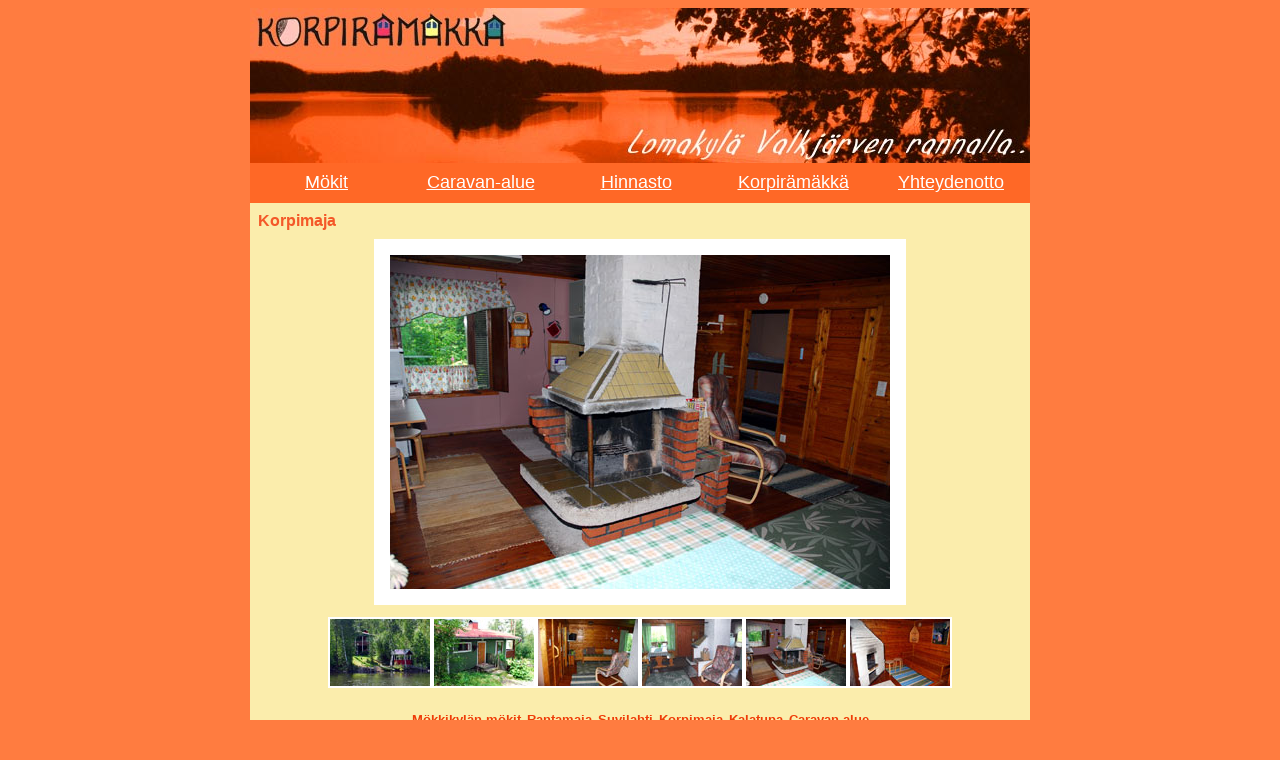

--- FILE ---
content_type: text/html
request_url: http://korpiramakka.fi/index.php?pageID=gallery&galleryID=4&image=5
body_size: 1145
content:
<html>
<head>
<title>Lomakylä Korpirämäkkä</title>
<link rel="stylesheet" href="lomakyla.css">
<meta http-equiv=Content-Type content="text/html; charset=windows-1252">
<meta http-equiv="Content-Language" content="fi">
<meta http-equiv="Pragma" content="no-cache">
<meta http-equiv="Window-target" content="_top">
<meta name="Author" content="Netvisioner">
<meta name="Generator" content="Netvisioner">
<meta name="Copyright" content="Lomakylä Korpirämäkkä">
<meta name="Description" content="Lomakylä Korpirämäkkä on Satakunnan Valkjärven rannalla sijaitseva mökkikylä..">
<meta name="Keywords" content="lomakylä, korpirämäkkä, mökit, korpiramakka, mökkeily, caravan, kalastus, satakunta, valkjärvi, pomarkku, matkailu, lomailu, lomalle, pori, luonto, maasto, kelkkailu, avantouinti">
</head>
<body>
<div align="center">

<table class="mainTable" cellspacing="0" cellpadding="0">
  <tr>
    <td colspan="2" height="155" background="kuvat/ylafull.jpg"></td>
  </tr>
  <tr>
    <td colspan="2" height="24">
<table cellspacing="0" cellpadding="0">
  <tr>
		<td class="menuCell" onmouseover="this.style.backgroundColor='#F75B1D'" onmouseout="this.style.backgroundColor='#FF6826'">
          <a class="menu" href="?pageID=mokkeily">Mökit</a>
        </td>
		<td class="menuCell" onmouseover="this.style.backgroundColor='#F75B1D'" onmouseout="this.style.backgroundColor='#FF6826'">
          <a class="menu" href="?pageID=caravan">Caravan-alue</a>
        </td>
		<td class="menuCell" onmouseover="this.style.backgroundColor='#F75B1D'" onmouseout="this.style.backgroundColor='#FF6826'">
          <a class="menu" href="?pageID=hinnasto">Hinnasto</a>
        </td>
		<td class="menuCell" onmouseover="this.style.backgroundColor='#F75B1D'" onmouseout="this.style.backgroundColor='#FF6826'">
          <a class="menu" href="?pageID=korpiramakka">Korpirämäkkä</a>
        </td>
		<td class="menuCell" onmouseover="this.style.backgroundColor='#F75B1D'" onmouseout="this.style.backgroundColor='#FF6826'">
          <a class="menu" href="?pageID=yhteydenotto">Yhteydenotto</a>
        </td>
  </tr>
</table>
	</td>
  </tr>
  <tr>
    <td class="contents" style="background-color: #FBEDAC;">
  <table style="width: 100%; border: 0px solid black;" cellspacing="0" cellpadding="0">
    <tr>
      <td class="normalCell">
        <!--<img src="kuvat/headers/kuvagalleria.gif"><br /><br />-->
		<div class="subHeaders">Korpimaja</div>
      </td>
    </tr>
    <tr>
      <td class="galleryData"><img style="border: 16px solid white;" src="gallery/korpimaja/korpimaja5.jpg">
		<br /><br /><a href="index.php?pageID=gallery&galleryID=4&image=1"><img style="border: 2px solid white;" src="gallery/korpimaja/thumbs/korpimaja1.jpg"></a><a href="index.php?pageID=gallery&galleryID=4&image=2"><img style="border: 2px solid white;" src="gallery/korpimaja/thumbs/korpimaja2.jpg"></a><a href="index.php?pageID=gallery&galleryID=4&image=3"><img style="border: 2px solid white;" src="gallery/korpimaja/thumbs/korpimaja3.jpg"></a><a href="index.php?pageID=gallery&galleryID=4&image=4"><img style="border: 2px solid white;" src="gallery/korpimaja/thumbs/korpimaja4.jpg"></a><a href="index.php?pageID=gallery&galleryID=4&image=5"><img style="border: 2px solid white;" src="gallery/korpimaja/thumbs/korpimaja5.jpg"></a><a href="index.php?pageID=gallery&galleryID=4&image=6"><img style="border: 2px solid white;" src="gallery/korpimaja/thumbs/korpimaja6.jpg"></a><br /><br /><br />
		<a href="index.php?pageID=gallery&galleryID=1&image=1">Mökkikylän mökit</a>&nbsp;&nbsp;<a href="index.php?pageID=gallery&galleryID=2&image=1">Rantamaja</a>&nbsp;&nbsp;<a href="index.php?pageID=gallery&galleryID=3&image=1">Suvilahti</a>&nbsp;&nbsp;<a href="index.php?pageID=gallery&galleryID=4&image=1">Korpimaja</a>&nbsp;&nbsp;<a href="index.php?pageID=gallery&galleryID=5&image=1">Kalatupa</a>&nbsp;&nbsp;<a href="index.php?pageID=gallery&galleryID=6&image=1">Caravan-alue</a>
      </td>
    </tr>
  </table>
	</td>
  </tr>
  <tr>
    <td colspan="2" height="24" class="footerCell">
      &copy; 2026 Lomakylä Korpirämäkkä | Valkjärventie 591A 29630 Pomarkku | 02-541 1157 / Kunvik
    </td>
  </tr>
  
</table>

</div>

</body>

</html>

--- FILE ---
content_type: text/css
request_url: http://korpiramakka.fi/lomakyla.css
body_size: 1009
content:
BODY {
 color: #ffffff;
 /*background-color: #FF7D46; #FF915A;*/
 background-color: #FF7C40;
 font-family: Arial, Tahoma, Verdana, sans-serif;
 font-size: 13px;
 font-weight: normal;
 margin: 8px;
}

a {
  font-family: Arial, Tahoma, Verdana, sans-serif;
  font-size: 13px;
  color: #EF3C08;
  font-weight: bold;
  text-decoration: none;
}

a:hover {
  font-family: Arial, Tahoma, Verdana, sans-serif;
  font-size: 13px;
  color: #FF7931;
  font-weight: bold;
  text-decoration: underline;
}

a.menu {
  font-family: Arial, Tahoma, Verdana, sans-serif;
  font-size: 18px;
  color: #ffffff;
  font-weight: normal;
  text-decoration: underline;
}

a.menu:hover {
  font-family: Arial, Tahoma, Verdana, sans-serif;
  font-size: 18px;
  color: #ffffff;
  font-weight: normal;
  text-decoration: none;
}

/*li {
  list-style-image: url(kuvat/listImage.gif); list-style-type: circle; line-height: 20px;
}*/

td.contents {
  vertical-align: top;
  text-align: left;
  padding: 0px;
}

td.galleryThumbs {
  vertical-align: top;
  text-align: center;
  background-color: #F7E5B5;
  padding-left: 0px;
  padding-bottom: 0px;
  padding-right: 0px;
  padding-top: 15px;
}

td.thumbImages {
  vertical-align: middle;
  text-align: center;
  padding: 8px;
}

td.galleryData {
  font-family: Arial, Tahoma, Verdana, sans-serif;
  font-size: 11px;
  font-weight: normal;
  vertical-align: middle;
  text-align: center;
  color: #000000;
  padding: 0px;
}

td.menuCell {
  width: 156px;
  height: 40px;
  font-family: Arial, Tahoma, Verdana, sans-serif;
  font-size: 18px;
  font-weight: normal;
  text-align: center;
  vertical-align: middle;
  color: #ffffff;
  /*background-color: #FF6C2D;*/
  background-color: #FF6826;
  padding: 0px;
  border: 2px solid #FF6826;
}

td.menuCellSelected {
  width: 156px;
  height: 40px;
  font-family: Arial, Tahoma, Verdana, sans-serif;
  font-size: 18px;
  font-weight: normal;
  text-align: center;
  vertical-align: middle;
  color: #ffffff;
  /*background-color: #EF3C08;*/
  background-color: #E54400;
  padding: 0px;
  border: 2px solid #FFFFFF;
}

td.arrowCell {
  font-family: Arial, Tahoma, Verdana, sans-serif;
  font-size: 13px;
  font-weight: normal;
  vertical-align: middle;
  text-align: left;
  color: #000000;
  padding: 8px;
  line-height: 15px;
}

td.normalCell {
  font-family: Arial, Tahoma, Verdana, sans-serif;
  font-size: 13px;
  font-weight: normal;
  text-align: justify;
  vertical-align: top;
  color: #000000;
  padding: 8px;
  line-height: 20px;
}

td.normalCellMiddle {
  font-family: Arial, Tahoma, Verdana, sans-serif;
  font-size: 13px;
  font-weight: normal;
  text-align: justify;
  vertical-align: middle;
  color: #000000;
  padding: 8px;
  line-height: 20px;
}

td.footerCell {
  font-family: Arial, Tahoma, Verdana, sans-serif;
  font-size: 11px;
  font-weight: bold;
  vertical-align: middle;
  text-align: center;
  /*background-color: #EF3C08;*/
  background-color: #E54400;
  color: #ffffff;
  border-bottom: 2px solid #FFFFFF;
  letter-spacing: 0.5px;
  padding: 8px;
}

td.descriptionBox {
  font-family: Arial, Tahoma, Verdana, sans-serif;
  font-size: 13px;
  font-weight: normal;
  text-decoration: none;
  vertical-align: middle;
  text-align: center;
  width: 441px;
  height: 133px;
  /*background-color: #FFF7D1;*/
  color: #000000;
  padding-right: 8px;
  line-height: 18px;
}

td.pictureCell {
  padding-left: 8px;
  background-color: #ffffff;
}

td.button {
  font-family: Arial, Tahoma, Verdana, sans-serif;
  font-size: 13px;
  font-weight: bold;
  color: #000000;
  text-align: left;
  vertical-align: middle;
  padding: 8px;
}

td.inputText {
  font-family: Arial, Tahoma, Verdana, sans-serif;
  font-size: 13px;
  font-weight: bold;
  color: #000000;
  padding: 8px;
}

.inputText {
  font-family: Arial, Tahoma, Verdana, sans-serif;
  font-size: 13px;
  font-weight: normal;
  color: #000000;
  padding: 2px;
}

.buttons {
  font-family: Arial, Tahoma, Verdana, sans-serif;
  font-size: 11px;
  font-weight: bold;
  color: #000000;
}

.subHeaders {
  font-family: Arial, Tahoma, Verdana, sans-serif;
  font-size: 16px;
  font-weight: bold;
  color: #F45828;
  line-height: 20px;
}

a.bigLink {
  font-family: Arial, Tahoma, Verdana, sans-serif;
  font-size: 16px;
  font-weight: bold;
  color: #336699;
  text-decoration: none;
  line-height: 20px;
}

a.bigLink:hover {
  font-family: Arial, Tahoma, Verdana, sans-serif;
  font-size: 16px;
  font-weight: bold;
  color: #F45828;
  text-decoration: underline;
  line-height: 20px;
}

.description {
  font-family: Arial, Tahoma, Verdana, sans-serif;
  font-size: 13px;
  font-weight: bold;
  color: #000000;
  line-height: 18px;
}

table.mainTable {
  /*border: 1px solid black;*/
  width: 780px;
  height: 100%;
  background-color: #ffffff;
}
